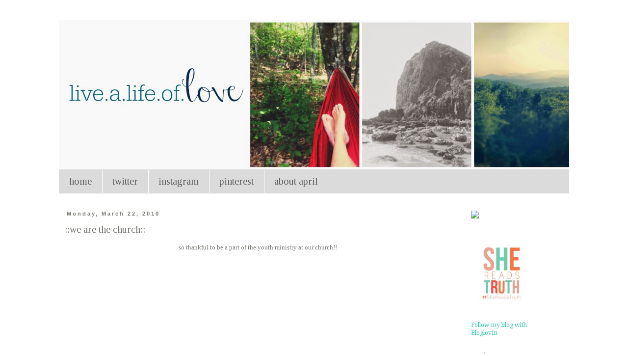

--- FILE ---
content_type: text/html; charset=UTF-8
request_url: https://aprilmwalker.blogspot.com/2010/03/so-thankful-to-be-part-of-youth.html
body_size: 11732
content:
<!DOCTYPE html>
<html class='v2' dir='ltr' lang='en'>
<head>
<link href='https://www.blogger.com/static/v1/widgets/335934321-css_bundle_v2.css' rel='stylesheet' type='text/css'/>
<meta content='width=1100' name='viewport'/>
<meta content='text/html; charset=UTF-8' http-equiv='Content-Type'/>
<meta content='blogger' name='generator'/>
<link href='https://aprilmwalker.blogspot.com/favicon.ico' rel='icon' type='image/x-icon'/>
<link href='http://aprilmwalker.blogspot.com/2010/03/so-thankful-to-be-part-of-youth.html' rel='canonical'/>
<link rel="alternate" type="application/atom+xml" title="live.a.life.of.love - Atom" href="https://aprilmwalker.blogspot.com/feeds/posts/default" />
<link rel="alternate" type="application/rss+xml" title="live.a.life.of.love - RSS" href="https://aprilmwalker.blogspot.com/feeds/posts/default?alt=rss" />
<link rel="service.post" type="application/atom+xml" title="live.a.life.of.love - Atom" href="https://www.blogger.com/feeds/1002314671184935321/posts/default" />

<link rel="alternate" type="application/atom+xml" title="live.a.life.of.love - Atom" href="https://aprilmwalker.blogspot.com/feeds/625585503209390663/comments/default" />
<!--Can't find substitution for tag [blog.ieCssRetrofitLinks]-->
<meta content='http://aprilmwalker.blogspot.com/2010/03/so-thankful-to-be-part-of-youth.html' property='og:url'/>
<meta content='::we are the church::' property='og:title'/>
<meta content='so thankful to be a part of the youth ministry at our church!!  We Are The Church Bump  from Dan Anderson  on Vimeo .' property='og:description'/>
<title>live.a.life.of.love: ::we are the church::</title>
<style type='text/css'>@font-face{font-family:'Droid Serif';font-style:normal;font-weight:400;font-display:swap;src:url(//fonts.gstatic.com/s/droidserif/v20/tDbI2oqRg1oM3QBjjcaDkOr9rAXWGQyH.woff2)format('woff2');unicode-range:U+0000-00FF,U+0131,U+0152-0153,U+02BB-02BC,U+02C6,U+02DA,U+02DC,U+0304,U+0308,U+0329,U+2000-206F,U+20AC,U+2122,U+2191,U+2193,U+2212,U+2215,U+FEFF,U+FFFD;}@font-face{font-family:'Tinos';font-style:normal;font-weight:400;font-display:swap;src:url(//fonts.gstatic.com/s/tinos/v25/buE4poGnedXvwjX2fmRD8iI_wNU.woff2)format('woff2');unicode-range:U+0460-052F,U+1C80-1C8A,U+20B4,U+2DE0-2DFF,U+A640-A69F,U+FE2E-FE2F;}@font-face{font-family:'Tinos';font-style:normal;font-weight:400;font-display:swap;src:url(//fonts.gstatic.com/s/tinos/v25/buE4poGnedXvwjX_fmRD8iI_wNU.woff2)format('woff2');unicode-range:U+0301,U+0400-045F,U+0490-0491,U+04B0-04B1,U+2116;}@font-face{font-family:'Tinos';font-style:normal;font-weight:400;font-display:swap;src:url(//fonts.gstatic.com/s/tinos/v25/buE4poGnedXvwjX3fmRD8iI_wNU.woff2)format('woff2');unicode-range:U+1F00-1FFF;}@font-face{font-family:'Tinos';font-style:normal;font-weight:400;font-display:swap;src:url(//fonts.gstatic.com/s/tinos/v25/buE4poGnedXvwjX4fmRD8iI_wNU.woff2)format('woff2');unicode-range:U+0370-0377,U+037A-037F,U+0384-038A,U+038C,U+038E-03A1,U+03A3-03FF;}@font-face{font-family:'Tinos';font-style:normal;font-weight:400;font-display:swap;src:url(//fonts.gstatic.com/s/tinos/v25/buE4poGnedXvwjX5fmRD8iI_wNU.woff2)format('woff2');unicode-range:U+0307-0308,U+0590-05FF,U+200C-2010,U+20AA,U+25CC,U+FB1D-FB4F;}@font-face{font-family:'Tinos';font-style:normal;font-weight:400;font-display:swap;src:url(//fonts.gstatic.com/s/tinos/v25/buE4poGnedXvwjX0fmRD8iI_wNU.woff2)format('woff2');unicode-range:U+0102-0103,U+0110-0111,U+0128-0129,U+0168-0169,U+01A0-01A1,U+01AF-01B0,U+0300-0301,U+0303-0304,U+0308-0309,U+0323,U+0329,U+1EA0-1EF9,U+20AB;}@font-face{font-family:'Tinos';font-style:normal;font-weight:400;font-display:swap;src:url(//fonts.gstatic.com/s/tinos/v25/buE4poGnedXvwjX1fmRD8iI_wNU.woff2)format('woff2');unicode-range:U+0100-02BA,U+02BD-02C5,U+02C7-02CC,U+02CE-02D7,U+02DD-02FF,U+0304,U+0308,U+0329,U+1D00-1DBF,U+1E00-1E9F,U+1EF2-1EFF,U+2020,U+20A0-20AB,U+20AD-20C0,U+2113,U+2C60-2C7F,U+A720-A7FF;}@font-face{font-family:'Tinos';font-style:normal;font-weight:400;font-display:swap;src:url(//fonts.gstatic.com/s/tinos/v25/buE4poGnedXvwjX7fmRD8iI_.woff2)format('woff2');unicode-range:U+0000-00FF,U+0131,U+0152-0153,U+02BB-02BC,U+02C6,U+02DA,U+02DC,U+0304,U+0308,U+0329,U+2000-206F,U+20AC,U+2122,U+2191,U+2193,U+2212,U+2215,U+FEFF,U+FFFD;}</style>
<style id='page-skin-1' type='text/css'><!--
/*
-----------------------------------------------
Blogger Template Style
Name:     Simple
Designer: Blogger
URL:      www.blogger.com
----------------------------------------------- */
/* Content
----------------------------------------------- */
body {
font: normal normal 12px Droid Serif;
color: #787771;
background: #ffffff none no-repeat scroll center center;
padding: 0 0 0 0;
}
html body .region-inner {
min-width: 0;
max-width: 100%;
width: auto;
}
h2 {
font-size: 22px;
}
a:link {
text-decoration:none;
color: #2dc9a9;
}
a:visited {
text-decoration:none;
color: #848484;
}
a:hover {
text-decoration:underline;
color: #ff2d57;
}
.body-fauxcolumn-outer .fauxcolumn-inner {
background: transparent none repeat scroll top left;
_background-image: none;
}
.body-fauxcolumn-outer .cap-top {
position: absolute;
z-index: 1;
height: 400px;
width: 100%;
}
.body-fauxcolumn-outer .cap-top .cap-left {
width: 100%;
background: transparent none repeat-x scroll top left;
_background-image: none;
}
.content-outer {
-moz-box-shadow: 0 0 0 rgba(0, 0, 0, .15);
-webkit-box-shadow: 0 0 0 rgba(0, 0, 0, .15);
-goog-ms-box-shadow: 0 0 0 #333333;
box-shadow: 0 0 0 rgba(0, 0, 0, .15);
margin-bottom: 1px;
}
.content-inner {
padding: 10px 40px;
}
.content-inner {
background-color: #ffffff;
}
/* Header
----------------------------------------------- */
.header-outer {
background: #ffffff none repeat-x scroll 0 -400px;
_background-image: none;
}
.Header h1 {
font: normal normal 40px Droid Serif;
color: #219db4;
text-shadow: 0 0 0 rgba(0, 0, 0, .2);
}
.Header h1 a {
color: #219db4;
}
.Header .description {
font-size: 18px;
color: #000000;
}
.header-inner .Header .titlewrapper {
padding: 22px 0;
}
.header-inner .Header .descriptionwrapper {
padding: 0 0;
}
/* Tabs
----------------------------------------------- */
.tabs-inner .section:first-child {
border-top: 0 solid #dbdbdb;
}
.tabs-inner .section:first-child ul {
margin-top: -1px;
border-top: 1px solid #dbdbdb;
border-left: 1px solid #dbdbdb;
border-right: 1px solid #dbdbdb;
}
.tabs-inner .widget ul {
background: #dbdbdb none repeat-x scroll 0 -800px;
_background-image: none;
border-bottom: 1px solid #dbdbdb;
margin-top: 0;
margin-left: -30px;
margin-right: -30px;
}
.tabs-inner .widget li a {
display: inline-block;
padding: .6em 1em;
font: normal normal 20px Tinos;
color: #5f5f5f;
border-left: 1px solid #ffffff;
border-right: 1px solid #dbdbdb;
}
.tabs-inner .widget li:first-child a {
border-left: none;
}
.tabs-inner .widget li.selected a, .tabs-inner .widget li a:hover {
color: #5f5f5f;
background-color: #ececec;
text-decoration: none;
}
/* Columns
----------------------------------------------- */
.main-outer {
border-top: 0 solid transparent;
}
.fauxcolumn-left-outer .fauxcolumn-inner {
border-right: 1px solid transparent;
}
.fauxcolumn-right-outer .fauxcolumn-inner {
border-left: 1px solid transparent;
}
/* Headings
----------------------------------------------- */
div.widget > h2,
div.widget h2.title {
margin: 0 0 1em 0;
font: normal normal 12px Tinos;
color: #999999;
}
/* Widgets
----------------------------------------------- */
.widget .zippy {
color: #969696;
text-shadow: 2px 2px 1px rgba(0, 0, 0, .1);
}
.widget .popular-posts ul {
list-style: none;
}
/* Posts
----------------------------------------------- */
h2.date-header {
font: normal bold 11px Arial, Tahoma, Helvetica, FreeSans, sans-serif;
}
.date-header span {
background-color: transparent;
color: #787771;
padding: 0.4em;
letter-spacing: 3px;
margin: inherit;
}
.main-inner {
padding-top: 35px;
padding-bottom: 65px;
}
.main-inner .column-center-inner {
padding: 0 0;
}
.main-inner .column-center-inner .section {
margin: 0 1em;
}
.post {
margin: 0 0 45px 0;
}
h3.post-title, .comments h4 {
font: normal normal 20px Tinos;
margin: .75em 0 0;
}
.post-body {
font-size: 110%;
line-height: 1.4;
position: relative;
}
.post-body img, .post-body .tr-caption-container, .Profile img, .Image img,
.BlogList .item-thumbnail img {
padding: 2px;
background: #ffffff;
border: 1px solid #ffffff;
-moz-box-shadow: 1px 1px 5px rgba(0, 0, 0, .1);
-webkit-box-shadow: 1px 1px 5px rgba(0, 0, 0, .1);
box-shadow: 1px 1px 5px rgba(0, 0, 0, .1);
}
.post-body img, .post-body .tr-caption-container {
padding: 5px;
}
.post-body .tr-caption-container {
color: #313131;
}
.post-body .tr-caption-container img {
padding: 0;
background: transparent;
border: none;
-moz-box-shadow: 0 0 0 rgba(0, 0, 0, .1);
-webkit-box-shadow: 0 0 0 rgba(0, 0, 0, .1);
box-shadow: 0 0 0 rgba(0, 0, 0, .1);
}
.post-header {
margin: 0 0 1.5em;
line-height: 1.6;
font-size: 90%;
}
.post-footer {
margin: 20px -2px 0;
padding: 5px 10px;
color: #5f5f5f;
background-color: #ececec;
border-bottom: 1px solid #ececec;
line-height: 1.6;
font-size: 90%;
}
#comments .comment-author {
padding-top: 1.5em;
border-top: 1px solid transparent;
background-position: 0 1.5em;
}
#comments .comment-author:first-child {
padding-top: 0;
border-top: none;
}
.avatar-image-container {
margin: .2em 0 0;
}
#comments .avatar-image-container img {
border: 1px solid #ffffff;
}
/* Comments
----------------------------------------------- */
.comments .comments-content .icon.blog-author {
background-repeat: no-repeat;
background-image: url([data-uri]);
}
.comments .comments-content .loadmore a {
border-top: 1px solid #969696;
border-bottom: 1px solid #969696;
}
.comments .comment-thread.inline-thread {
background-color: #ececec;
}
.comments .continue {
border-top: 2px solid #969696;
}
/* Accents
---------------------------------------------- */
.section-columns td.columns-cell {
border-left: 1px solid transparent;
}
.blog-pager {
background: transparent url(//www.blogblog.com/1kt/simple/paging_dot.png) repeat-x scroll top center;
}
.blog-pager-older-link, .home-link,
.blog-pager-newer-link {
background-color: #ffffff;
padding: 5px;
}
.footer-outer {
border-top: 1px dashed #bbbbbb;
}
/* Mobile
----------------------------------------------- */
body.mobile  {
background-size: auto;
}
.mobile .body-fauxcolumn-outer {
background: transparent none repeat scroll top left;
}
.mobile .body-fauxcolumn-outer .cap-top {
background-size: 100% auto;
}
.mobile .content-outer {
-webkit-box-shadow: 0 0 3px rgba(0, 0, 0, .15);
box-shadow: 0 0 3px rgba(0, 0, 0, .15);
}
.mobile .tabs-inner .widget ul {
margin-left: 0;
margin-right: 0;
}
.mobile .post {
margin: 0;
}
.mobile .main-inner .column-center-inner .section {
margin: 0;
}
.mobile .date-header span {
padding: 0.1em 10px;
margin: 0 -10px;
}
.mobile h3.post-title {
margin: 0;
}
.mobile .blog-pager {
background: transparent none no-repeat scroll top center;
}
.mobile .footer-outer {
border-top: none;
}
.mobile .main-inner, .mobile .footer-inner {
background-color: #ffffff;
}
.mobile-index-contents {
color: #787771;
}
.mobile-link-button {
background-color: #2dc9a9;
}
.mobile-link-button a:link, .mobile-link-button a:visited {
color: #ffffff;
}
.mobile .tabs-inner .section:first-child {
border-top: none;
}
.mobile .tabs-inner .PageList .widget-content {
background-color: #ececec;
color: #5f5f5f;
border-top: 1px solid #dbdbdb;
border-bottom: 1px solid #dbdbdb;
}
.mobile .tabs-inner .PageList .widget-content .pagelist-arrow {
border-left: 1px solid #dbdbdb;
}
<!-- Please call pinit.js only once per page -->
<script type="text/javascript" async  data-pin-color="red" data-pin-height="28" data-pin-hover="true" src="//assets.pinterest.com/js/pinit.js"></script>
--></style>
<style id='template-skin-1' type='text/css'><!--
body {
min-width: 1120px;
}
.content-outer, .content-fauxcolumn-outer, .region-inner {
min-width: 1120px;
max-width: 1120px;
_width: 1120px;
}
.main-inner .columns {
padding-left: 0px;
padding-right: 230px;
}
.main-inner .fauxcolumn-center-outer {
left: 0px;
right: 230px;
/* IE6 does not respect left and right together */
_width: expression(this.parentNode.offsetWidth -
parseInt("0px") -
parseInt("230px") + 'px');
}
.main-inner .fauxcolumn-left-outer {
width: 0px;
}
.main-inner .fauxcolumn-right-outer {
width: 230px;
}
.main-inner .column-left-outer {
width: 0px;
right: 100%;
margin-left: -0px;
}
.main-inner .column-right-outer {
width: 230px;
margin-right: -230px;
}
#layout {
min-width: 0;
}
#layout .content-outer {
min-width: 0;
width: 800px;
}
#layout .region-inner {
min-width: 0;
width: auto;
}
body#layout div.add_widget {
padding: 8px;
}
body#layout div.add_widget a {
margin-left: 32px;
}
--></style>
<link href='https://www.blogger.com/dyn-css/authorization.css?targetBlogID=1002314671184935321&amp;zx=fb2cc2fe-fc7b-496b-9b90-12a985ca01c8' media='none' onload='if(media!=&#39;all&#39;)media=&#39;all&#39;' rel='stylesheet'/><noscript><link href='https://www.blogger.com/dyn-css/authorization.css?targetBlogID=1002314671184935321&amp;zx=fb2cc2fe-fc7b-496b-9b90-12a985ca01c8' rel='stylesheet'/></noscript>
<meta name='google-adsense-platform-account' content='ca-host-pub-1556223355139109'/>
<meta name='google-adsense-platform-domain' content='blogspot.com'/>

</head>
<body class='loading variant-simplysimple'>
<div class='navbar no-items section' id='navbar' name='Navbar'>
</div>
<div class='body-fauxcolumns'>
<div class='fauxcolumn-outer body-fauxcolumn-outer'>
<div class='cap-top'>
<div class='cap-left'></div>
<div class='cap-right'></div>
</div>
<div class='fauxborder-left'>
<div class='fauxborder-right'></div>
<div class='fauxcolumn-inner'>
</div>
</div>
<div class='cap-bottom'>
<div class='cap-left'></div>
<div class='cap-right'></div>
</div>
</div>
</div>
<div class='content'>
<div class='content-fauxcolumns'>
<div class='fauxcolumn-outer content-fauxcolumn-outer'>
<div class='cap-top'>
<div class='cap-left'></div>
<div class='cap-right'></div>
</div>
<div class='fauxborder-left'>
<div class='fauxborder-right'></div>
<div class='fauxcolumn-inner'>
</div>
</div>
<div class='cap-bottom'>
<div class='cap-left'></div>
<div class='cap-right'></div>
</div>
</div>
</div>
<div class='content-outer'>
<div class='content-cap-top cap-top'>
<div class='cap-left'></div>
<div class='cap-right'></div>
</div>
<div class='fauxborder-left content-fauxborder-left'>
<div class='fauxborder-right content-fauxborder-right'></div>
<div class='content-inner'>
<header>
<div class='header-outer'>
<div class='header-cap-top cap-top'>
<div class='cap-left'></div>
<div class='cap-right'></div>
</div>
<div class='fauxborder-left header-fauxborder-left'>
<div class='fauxborder-right header-fauxborder-right'></div>
<div class='region-inner header-inner'>
<div class='header section' id='header' name='Header'><div class='widget Header' data-version='1' id='Header1'>
<div id='header-inner'>
<a href='https://aprilmwalker.blogspot.com/' style='display: block'>
<img alt='live.a.life.of.love' height='306px; ' id='Header1_headerimg' src='https://blogger.googleusercontent.com/img/b/R29vZ2xl/AVvXsEhkOVnU0ZEW6zEa-NOwR-mwkJ6HH-lMsXJRQN5Xcv_fsa8vKl3eMFsv9k5PmI0H9gurp44N70IMqQnXgkZ-MMgoS_l4SWENKRFB534sRRarNgykDRsf_tCOfno2EhdhaktnaZJd1X31tmE/s1600/live+a+life+of+love+BLOGGER.jpg' style='display: block' width='1050px; '/>
</a>
</div>
</div></div>
</div>
</div>
<div class='header-cap-bottom cap-bottom'>
<div class='cap-left'></div>
<div class='cap-right'></div>
</div>
</div>
</header>
<div class='tabs-outer'>
<div class='tabs-cap-top cap-top'>
<div class='cap-left'></div>
<div class='cap-right'></div>
</div>
<div class='fauxborder-left tabs-fauxborder-left'>
<div class='fauxborder-right tabs-fauxborder-right'></div>
<div class='region-inner tabs-inner'>
<div class='tabs section' id='crosscol' name='Cross-Column'><div class='widget PageList' data-version='1' id='PageList1'>
<h2>Pages</h2>
<div class='widget-content'>
<ul>
<li>
<a href='https://aprilmwalker.blogspot.com/'>home</a>
</li>
<li>
<a href='http://www.twitter.com/aprilmwalker'>twitter</a>
</li>
<li>
<a href='http://www.instagram.com/aprilmwalker'>instagram</a>
</li>
<li>
<a href='http://www.pinterest.com/aprilmwalker'>pinterest</a>
</li>
<li>
<a href='https://aprilmwalker.blogspot.com/p/about-me.html'>about april</a>
</li>
</ul>
<div class='clear'></div>
</div>
</div></div>
<div class='tabs no-items section' id='crosscol-overflow' name='Cross-Column 2'></div>
</div>
</div>
<div class='tabs-cap-bottom cap-bottom'>
<div class='cap-left'></div>
<div class='cap-right'></div>
</div>
</div>
<div class='main-outer'>
<div class='main-cap-top cap-top'>
<div class='cap-left'></div>
<div class='cap-right'></div>
</div>
<div class='fauxborder-left main-fauxborder-left'>
<div class='fauxborder-right main-fauxborder-right'></div>
<div class='region-inner main-inner'>
<div class='columns fauxcolumns'>
<div class='fauxcolumn-outer fauxcolumn-center-outer'>
<div class='cap-top'>
<div class='cap-left'></div>
<div class='cap-right'></div>
</div>
<div class='fauxborder-left'>
<div class='fauxborder-right'></div>
<div class='fauxcolumn-inner'>
</div>
</div>
<div class='cap-bottom'>
<div class='cap-left'></div>
<div class='cap-right'></div>
</div>
</div>
<div class='fauxcolumn-outer fauxcolumn-left-outer'>
<div class='cap-top'>
<div class='cap-left'></div>
<div class='cap-right'></div>
</div>
<div class='fauxborder-left'>
<div class='fauxborder-right'></div>
<div class='fauxcolumn-inner'>
</div>
</div>
<div class='cap-bottom'>
<div class='cap-left'></div>
<div class='cap-right'></div>
</div>
</div>
<div class='fauxcolumn-outer fauxcolumn-right-outer'>
<div class='cap-top'>
<div class='cap-left'></div>
<div class='cap-right'></div>
</div>
<div class='fauxborder-left'>
<div class='fauxborder-right'></div>
<div class='fauxcolumn-inner'>
</div>
</div>
<div class='cap-bottom'>
<div class='cap-left'></div>
<div class='cap-right'></div>
</div>
</div>
<!-- corrects IE6 width calculation -->
<div class='columns-inner'>
<div class='column-center-outer'>
<div class='column-center-inner'>
<div class='main section' id='main' name='Main'><div class='widget Blog' data-version='1' id='Blog1'>
<div class='blog-posts hfeed'>

          <div class="date-outer">
        
<h2 class='date-header'><span>Monday, March 22, 2010</span></h2>

          <div class="date-posts">
        
<div class='post-outer'>
<div class='post hentry uncustomized-post-template' itemprop='blogPost' itemscope='itemscope' itemtype='http://schema.org/BlogPosting'>
<meta content='1002314671184935321' itemprop='blogId'/>
<meta content='625585503209390663' itemprop='postId'/>
<a name='625585503209390663'></a>
<h3 class='post-title entry-title' itemprop='name'>
::we are the church::
</h3>
<div class='post-header'>
<div class='post-header-line-1'></div>
</div>
<div class='post-body entry-content' id='post-body-625585503209390663' itemprop='description articleBody'>
<div style="text-align: center;"><span style="font-family: Georgia, &quot;Times New Roman&quot;, serif;">so thankful to be a part of the youth ministry at our church!!</span></div><div style="text-align: center;"><object height="338" width="600"><param name="allowfullscreen" value="true" /><param name="allowscriptaccess" value="always" /><param name="movie" value="//vimeo.com/moogaloop.swf?clip_id=10351951&amp;server=vimeo.com&amp;show_title=1&amp;show_byline=1&amp;show_portrait=0&amp;color=00adef&amp;fullscreen=1"><embed src="//vimeo.com/moogaloop.swf?clip_id=10351951&amp;server=vimeo.com&amp;show_title=1&amp;show_byline=1&amp;show_portrait=0&amp;color=00adef&amp;fullscreen=1" type="application/x-shockwave-flash" allowfullscreen="true" allowscriptaccess="always" width="600" height="338"></embed></object><br />
<a href="http://vimeo.com/10351951">We Are The Church Bump</a> from <a href="http://vimeo.com/user2335516">Dan Anderson</a> on <a href="http://vimeo.com/">Vimeo</a>.</div>
<div style='clear: both;'></div>
</div>
<div class='post-footer'>
<div class='post-footer-line post-footer-line-1'>
<span class='post-author vcard'>
Posted by
<span class='fn' itemprop='author' itemscope='itemscope' itemtype='http://schema.org/Person'>
<span itemprop='name'>{live.a.life.of.love}</span>
</span>
</span>
<span class='post-timestamp'>
at
<meta content='http://aprilmwalker.blogspot.com/2010/03/so-thankful-to-be-part-of-youth.html' itemprop='url'/>
<a class='timestamp-link' href='https://aprilmwalker.blogspot.com/2010/03/so-thankful-to-be-part-of-youth.html' rel='bookmark' title='permanent link'><abbr class='published' itemprop='datePublished' title='2010-03-22T17:27:00-04:00'>5:27&#8239;PM</abbr></a>
</span>
<span class='post-comment-link'>
</span>
<span class='post-icons'>
<span class='item-action'>
<a href='https://www.blogger.com/email-post/1002314671184935321/625585503209390663' title='Email Post'>
<img alt='' class='icon-action' height='13' src='https://resources.blogblog.com/img/icon18_email.gif' width='18'/>
</a>
</span>
<span class='item-control blog-admin pid-812602834'>
<a href='https://www.blogger.com/post-edit.g?blogID=1002314671184935321&postID=625585503209390663&from=pencil' title='Edit Post'>
<img alt='' class='icon-action' height='18' src='https://resources.blogblog.com/img/icon18_edit_allbkg.gif' width='18'/>
</a>
</span>
</span>
<div class='post-share-buttons goog-inline-block'>
<a class='goog-inline-block share-button sb-email' href='https://www.blogger.com/share-post.g?blogID=1002314671184935321&postID=625585503209390663&target=email' target='_blank' title='Email This'><span class='share-button-link-text'>Email This</span></a><a class='goog-inline-block share-button sb-blog' href='https://www.blogger.com/share-post.g?blogID=1002314671184935321&postID=625585503209390663&target=blog' onclick='window.open(this.href, "_blank", "height=270,width=475"); return false;' target='_blank' title='BlogThis!'><span class='share-button-link-text'>BlogThis!</span></a><a class='goog-inline-block share-button sb-twitter' href='https://www.blogger.com/share-post.g?blogID=1002314671184935321&postID=625585503209390663&target=twitter' target='_blank' title='Share to X'><span class='share-button-link-text'>Share to X</span></a><a class='goog-inline-block share-button sb-facebook' href='https://www.blogger.com/share-post.g?blogID=1002314671184935321&postID=625585503209390663&target=facebook' onclick='window.open(this.href, "_blank", "height=430,width=640"); return false;' target='_blank' title='Share to Facebook'><span class='share-button-link-text'>Share to Facebook</span></a><a class='goog-inline-block share-button sb-pinterest' href='https://www.blogger.com/share-post.g?blogID=1002314671184935321&postID=625585503209390663&target=pinterest' target='_blank' title='Share to Pinterest'><span class='share-button-link-text'>Share to Pinterest</span></a>
</div>
</div>
<div class='post-footer-line post-footer-line-2'>
<span class='post-labels'>
Labels:
<a href='https://aprilmwalker.blogspot.com/search/label/faith' rel='tag'>faith</a>
</span>
</div>
<div class='post-footer-line post-footer-line-3'>
<span class='post-location'>
</span>
</div>
</div>
</div>
<div class='comments' id='comments'>
<a name='comments'></a>
<h4>No comments:</h4>
<div id='Blog1_comments-block-wrapper'>
<dl class='avatar-comment-indent' id='comments-block'>
</dl>
</div>
<p class='comment-footer'>
<a href='https://www.blogger.com/comment/fullpage/post/1002314671184935321/625585503209390663' onclick=''>Post a Comment</a>
</p>
</div>
</div>

        </div></div>
      
</div>
<div class='blog-pager' id='blog-pager'>
<span id='blog-pager-newer-link'>
<a class='blog-pager-newer-link' href='https://aprilmwalker.blogspot.com/2010/03/emily-lynch-natural-beauty.html' id='Blog1_blog-pager-newer-link' title='Newer Post'>Newer Post</a>
</span>
<span id='blog-pager-older-link'>
<a class='blog-pager-older-link' href='https://aprilmwalker.blogspot.com/2010/03/blog-post_19.html' id='Blog1_blog-pager-older-link' title='Older Post'>Older Post</a>
</span>
<a class='home-link' href='https://aprilmwalker.blogspot.com/'>Home</a>
</div>
<div class='clear'></div>
<div class='post-feeds'>
<div class='feed-links'>
Subscribe to:
<a class='feed-link' href='https://aprilmwalker.blogspot.com/feeds/625585503209390663/comments/default' target='_blank' type='application/atom+xml'>Post Comments (Atom)</a>
</div>
</div>
</div></div>
</div>
</div>
<div class='column-left-outer'>
<div class='column-left-inner'>
<aside>
</aside>
</div>
</div>
<div class='column-right-outer'>
<div class='column-right-inner'>
<aside>
<div class='sidebar section' id='sidebar-right-1'><div class='widget HTML' data-version='1' id='HTML1'>
<div class='widget-content'>
<a href="http://www.brenebrown.com/" target="_blank"><img src="https://lh3.googleusercontent.com/blogger_img_proxy/AEn0k_vE2QIlvhK87v0C1_hzY-oVB0EF-9rYrpTyXTQhxGvGnNxE8rmseZ-WH2JV86TB7gJatPYr6K6aCryz-eK8C0lcY_DT46xDQCFVrK-S3TNCzF6kch8oWA=s0-d"></a>
</div>
<div class='clear'></div>
</div><div class='widget HTML' data-version='1' id='HTML9'>
<div class='widget-content'>
<a href="http://shereadstruth.com/" target="_blank"><br />
<img src="https://lh3.googleusercontent.com/blogger_img_proxy/AEn0k_sDDX3pW4gGTHTDT0-eTuSafGCJ1PAY9Kq2N8aQA2f9h190hPnAfCAFaLeRnONyjzNpuXdaLseILMuD8jUT7EdOEaxJL_tzkqtrcBtWCAICBbdQqhVqWP7UiGQhCLGF7CCbqGatzyKiJYvZzVISyWD2h1643ye0TcoGF1i-ixA=s0-d" alt="SheReadsTruth"><br />
</a>
</div>
<div class='clear'></div>
</div><div class='widget HTML' data-version='1' id='HTML2'>
<div class='widget-content'>
<a href="http://www.bloglovin.com/blog/2393370/?claim=czc2c8hmsky">Follow my blog with Bloglovin</a>
</div>
<div class='clear'></div>
</div><div class='widget BlogSearch' data-version='1' id='BlogSearch1'>
<h2 class='title'>search</h2>
<div class='widget-content'>
<div id='BlogSearch1_form'>
<form action='https://aprilmwalker.blogspot.com/search' class='gsc-search-box' target='_top'>
<table cellpadding='0' cellspacing='0' class='gsc-search-box'>
<tbody>
<tr>
<td class='gsc-input'>
<input autocomplete='off' class='gsc-input' name='q' size='10' title='search' type='text' value=''/>
</td>
<td class='gsc-search-button'>
<input class='gsc-search-button' title='search' type='submit' value='Search'/>
</td>
</tr>
</tbody>
</table>
</form>
</div>
</div>
<div class='clear'></div>
</div><div class='widget Image' data-version='1' id='Image1'>
<h2>lucy.</h2>
<div class='widget-content'>
<img alt='lucy.' height='220' id='Image1_img' src='https://blogger.googleusercontent.com/img/b/R29vZ2xl/AVvXsEgxRymh5bkmYAqhb6r31Nb2edrj1PEfTx2XCuhl9pSXV9iKQG-MOT11RjqDhI28tLNshD54kSeP1eCy_AXEEBPKUt5ObCwSF18lmN5EW4BZCZVHay6hgfU5oKmG5qWlOl5x-L8MoIQ53uo/s220/IMG_0172_2.JPG' width='165'/>
<br/>
</div>
<div class='clear'></div>
</div><div class='widget BlogArchive' data-version='1' id='BlogArchive1'>
<div class='widget-content'>
<div id='ArchiveList'>
<div id='BlogArchive1_ArchiveList'>
<select id='BlogArchive1_ArchiveMenu'>
<option value=''>
</option>
<option value='https://aprilmwalker.blogspot.com/2014/07/'>July (1)</option>
<option value='https://aprilmwalker.blogspot.com/2014/05/'>May (3)</option>
<option value='https://aprilmwalker.blogspot.com/2014/04/'>April (2)</option>
<option value='https://aprilmwalker.blogspot.com/2014/03/'>March (2)</option>
<option value='https://aprilmwalker.blogspot.com/2014/02/'>February (1)</option>
<option value='https://aprilmwalker.blogspot.com/2014/01/'>January (1)</option>
<option value='https://aprilmwalker.blogspot.com/2013/09/'>September (1)</option>
<option value='https://aprilmwalker.blogspot.com/2013/03/'>March (1)</option>
<option value='https://aprilmwalker.blogspot.com/2013/01/'>January (1)</option>
<option value='https://aprilmwalker.blogspot.com/2012/12/'>December (2)</option>
<option value='https://aprilmwalker.blogspot.com/2012/11/'>November (4)</option>
<option value='https://aprilmwalker.blogspot.com/2012/10/'>October (1)</option>
<option value='https://aprilmwalker.blogspot.com/2012/09/'>September (1)</option>
<option value='https://aprilmwalker.blogspot.com/2012/08/'>August (3)</option>
<option value='https://aprilmwalker.blogspot.com/2012/07/'>July (1)</option>
<option value='https://aprilmwalker.blogspot.com/2012/06/'>June (4)</option>
<option value='https://aprilmwalker.blogspot.com/2012/05/'>May (5)</option>
<option value='https://aprilmwalker.blogspot.com/2012/04/'>April (6)</option>
<option value='https://aprilmwalker.blogspot.com/2012/03/'>March (5)</option>
<option value='https://aprilmwalker.blogspot.com/2012/02/'>February (5)</option>
<option value='https://aprilmwalker.blogspot.com/2012/01/'>January (5)</option>
<option value='https://aprilmwalker.blogspot.com/2011/12/'>December (7)</option>
<option value='https://aprilmwalker.blogspot.com/2011/11/'>November (5)</option>
<option value='https://aprilmwalker.blogspot.com/2011/09/'>September (2)</option>
<option value='https://aprilmwalker.blogspot.com/2011/08/'>August (8)</option>
<option value='https://aprilmwalker.blogspot.com/2011/07/'>July (6)</option>
<option value='https://aprilmwalker.blogspot.com/2011/06/'>June (8)</option>
<option value='https://aprilmwalker.blogspot.com/2011/05/'>May (8)</option>
<option value='https://aprilmwalker.blogspot.com/2011/04/'>April (7)</option>
<option value='https://aprilmwalker.blogspot.com/2011/03/'>March (9)</option>
<option value='https://aprilmwalker.blogspot.com/2011/02/'>February (5)</option>
<option value='https://aprilmwalker.blogspot.com/2011/01/'>January (5)</option>
<option value='https://aprilmwalker.blogspot.com/2010/12/'>December (11)</option>
<option value='https://aprilmwalker.blogspot.com/2010/11/'>November (8)</option>
<option value='https://aprilmwalker.blogspot.com/2010/10/'>October (9)</option>
<option value='https://aprilmwalker.blogspot.com/2010/09/'>September (9)</option>
<option value='https://aprilmwalker.blogspot.com/2010/08/'>August (9)</option>
<option value='https://aprilmwalker.blogspot.com/2010/07/'>July (11)</option>
<option value='https://aprilmwalker.blogspot.com/2010/06/'>June (15)</option>
<option value='https://aprilmwalker.blogspot.com/2010/05/'>May (10)</option>
<option value='https://aprilmwalker.blogspot.com/2010/04/'>April (13)</option>
<option value='https://aprilmwalker.blogspot.com/2010/03/'>March (18)</option>
<option value='https://aprilmwalker.blogspot.com/2010/02/'>February (17)</option>
<option value='https://aprilmwalker.blogspot.com/2010/01/'>January (20)</option>
<option value='https://aprilmwalker.blogspot.com/2009/12/'>December (21)</option>
<option value='https://aprilmwalker.blogspot.com/2009/11/'>November (19)</option>
<option value='https://aprilmwalker.blogspot.com/2009/10/'>October (27)</option>
<option value='https://aprilmwalker.blogspot.com/2009/09/'>September (24)</option>
<option value='https://aprilmwalker.blogspot.com/2009/08/'>August (26)</option>
<option value='https://aprilmwalker.blogspot.com/2009/07/'>July (24)</option>
<option value='https://aprilmwalker.blogspot.com/2009/06/'>June (27)</option>
<option value='https://aprilmwalker.blogspot.com/2009/05/'>May (21)</option>
<option value='https://aprilmwalker.blogspot.com/2009/04/'>April (28)</option>
<option value='https://aprilmwalker.blogspot.com/2009/03/'>March (25)</option>
<option value='https://aprilmwalker.blogspot.com/2009/02/'>February (19)</option>
<option value='https://aprilmwalker.blogspot.com/2009/01/'>January (25)</option>
<option value='https://aprilmwalker.blogspot.com/2008/12/'>December (24)</option>
<option value='https://aprilmwalker.blogspot.com/2008/11/'>November (32)</option>
<option value='https://aprilmwalker.blogspot.com/2008/10/'>October (32)</option>
<option value='https://aprilmwalker.blogspot.com/2008/09/'>September (34)</option>
<option value='https://aprilmwalker.blogspot.com/2008/08/'>August (18)</option>
<option value='https://aprilmwalker.blogspot.com/2008/07/'>July (28)</option>
<option value='https://aprilmwalker.blogspot.com/2008/06/'>June (22)</option>
<option value='https://aprilmwalker.blogspot.com/2008/05/'>May (21)</option>
<option value='https://aprilmwalker.blogspot.com/2008/04/'>April (23)</option>
<option value='https://aprilmwalker.blogspot.com/2008/03/'>March (18)</option>
<option value='https://aprilmwalker.blogspot.com/2008/02/'>February (27)</option>
<option value='https://aprilmwalker.blogspot.com/2008/01/'>January (22)</option>
<option value='https://aprilmwalker.blogspot.com/2007/12/'>December (15)</option>
</select>
</div>
</div>
<div class='clear'></div>
</div>
</div><div class='widget Label' data-version='1' id='Label1'>
<div class='widget-content cloud-label-widget-content'>
<span class='label-size label-size-5'>
<a dir='ltr' href='https://aprilmwalker.blogspot.com/search/label/faith'>faith</a>
<span class='label-count' dir='ltr'>(173)</span>
</span>
<span class='label-size label-size-5'>
<a dir='ltr' href='https://aprilmwalker.blogspot.com/search/label/my%20life'>my life</a>
<span class='label-count' dir='ltr'>(155)</span>
</span>
<span class='label-size label-size-5'>
<a dir='ltr' href='https://aprilmwalker.blogspot.com/search/label/favorite%20things'>favorite things</a>
<span class='label-count' dir='ltr'>(141)</span>
</span>
<span class='label-size label-size-5'>
<a dir='ltr' href='https://aprilmwalker.blogspot.com/search/label/pictures'>pictures</a>
<span class='label-count' dir='ltr'>(140)</span>
</span>
<span class='label-size label-size-5'>
<a dir='ltr' href='https://aprilmwalker.blogspot.com/search/label/good%20music'>good music</a>
<span class='label-count' dir='ltr'>(132)</span>
</span>
<span class='label-size label-size-5'>
<a dir='ltr' href='https://aprilmwalker.blogspot.com/search/label/family'>family</a>
<span class='label-count' dir='ltr'>(126)</span>
</span>
<span class='label-size label-size-5'>
<a dir='ltr' href='https://aprilmwalker.blogspot.com/search/label/just%20for%20fun'>just for fun</a>
<span class='label-count' dir='ltr'>(91)</span>
</span>
<span class='label-size label-size-4'>
<a dir='ltr' href='https://aprilmwalker.blogspot.com/search/label/friends'>friends</a>
<span class='label-count' dir='ltr'>(86)</span>
</span>
<span class='label-size label-size-4'>
<a dir='ltr' href='https://aprilmwalker.blogspot.com/search/label/etc'>etc</a>
<span class='label-count' dir='ltr'>(71)</span>
</span>
<span class='label-size label-size-4'>
<a dir='ltr' href='https://aprilmwalker.blogspot.com/search/label/travel'>travel</a>
<span class='label-count' dir='ltr'>(65)</span>
</span>
<span class='label-size label-size-4'>
<a dir='ltr' href='https://aprilmwalker.blogspot.com/search/label/quotes'>quotes</a>
<span class='label-count' dir='ltr'>(61)</span>
</span>
<span class='label-size label-size-4'>
<a dir='ltr' href='https://aprilmwalker.blogspot.com/search/label/events'>events</a>
<span class='label-count' dir='ltr'>(57)</span>
</span>
<span class='label-size label-size-4'>
<a dir='ltr' href='https://aprilmwalker.blogspot.com/search/label/life%20advice'>life advice</a>
<span class='label-count' dir='ltr'>(55)</span>
</span>
<span class='label-size label-size-4'>
<a dir='ltr' href='https://aprilmwalker.blogspot.com/search/label/beech%20mountian'>beech mountian</a>
<span class='label-count' dir='ltr'>(45)</span>
</span>
<span class='label-size label-size-4'>
<a dir='ltr' href='https://aprilmwalker.blogspot.com/search/label/my%20creations'>my creations</a>
<span class='label-count' dir='ltr'>(44)</span>
</span>
<span class='label-size label-size-4'>
<a dir='ltr' href='https://aprilmwalker.blogspot.com/search/label/photography%20journey'>photography journey</a>
<span class='label-count' dir='ltr'>(43)</span>
</span>
<span class='label-size label-size-4'>
<a dir='ltr' href='https://aprilmwalker.blogspot.com/search/label/amazing%20products'>amazing products</a>
<span class='label-count' dir='ltr'>(37)</span>
</span>
<span class='label-size label-size-4'>
<a dir='ltr' href='https://aprilmwalker.blogspot.com/search/label/lucy'>lucy</a>
<span class='label-count' dir='ltr'>(32)</span>
</span>
<span class='label-size label-size-4'>
<a dir='ltr' href='https://aprilmwalker.blogspot.com/search/label/holidays'>holidays</a>
<span class='label-count' dir='ltr'>(27)</span>
</span>
<span class='label-size label-size-4'>
<a dir='ltr' href='https://aprilmwalker.blogspot.com/search/label/live%20a%20healthy%20life'>live a healthy life</a>
<span class='label-count' dir='ltr'>(27)</span>
</span>
<span class='label-size label-size-3'>
<a dir='ltr' href='https://aprilmwalker.blogspot.com/search/label/inspiration'>inspiration</a>
<span class='label-count' dir='ltr'>(19)</span>
</span>
<span class='label-size label-size-3'>
<a dir='ltr' href='https://aprilmwalker.blogspot.com/search/label/in%20the%20kitchen'>in the kitchen</a>
<span class='label-count' dir='ltr'>(18)</span>
</span>
<span class='label-size label-size-3'>
<a dir='ltr' href='https://aprilmwalker.blogspot.com/search/label/photography%20inspiration'>photography inspiration</a>
<span class='label-count' dir='ltr'>(18)</span>
</span>
<span class='label-size label-size-3'>
<a dir='ltr' href='https://aprilmwalker.blogspot.com/search/label/books'>books</a>
<span class='label-count' dir='ltr'>(17)</span>
</span>
<span class='label-size label-size-3'>
<a dir='ltr' href='https://aprilmwalker.blogspot.com/search/label/etsy'>etsy</a>
<span class='label-count' dir='ltr'>(16)</span>
</span>
<span class='label-size label-size-3'>
<a dir='ltr' href='https://aprilmwalker.blogspot.com/search/label/africa'>africa</a>
<span class='label-count' dir='ltr'>(12)</span>
</span>
<span class='label-size label-size-3'>
<a dir='ltr' href='https://aprilmwalker.blogspot.com/search/label/iphone'>iphone</a>
<span class='label-count' dir='ltr'>(12)</span>
</span>
<span class='label-size label-size-3'>
<a dir='ltr' href='https://aprilmwalker.blogspot.com/search/label/photo%20challenge'>photo challenge</a>
<span class='label-count' dir='ltr'>(12)</span>
</span>
<span class='label-size label-size-3'>
<a dir='ltr' href='https://aprilmwalker.blogspot.com/search/label/Photo%20366'>Photo 366</a>
<span class='label-count' dir='ltr'>(11)</span>
</span>
<span class='label-size label-size-3'>
<a dir='ltr' href='https://aprilmwalker.blogspot.com/search/label/almond%20leaf%20studios'>almond leaf studios</a>
<span class='label-count' dir='ltr'>(10)</span>
</span>
<span class='label-size label-size-3'>
<a dir='ltr' href='https://aprilmwalker.blogspot.com/search/label/instagram'>instagram</a>
<span class='label-count' dir='ltr'>(10)</span>
</span>
<span class='label-size label-size-3'>
<a dir='ltr' href='https://aprilmwalker.blogspot.com/search/label/giveaways'>giveaways</a>
<span class='label-count' dir='ltr'>(9)</span>
</span>
<span class='label-size label-size-3'>
<a dir='ltr' href='https://aprilmwalker.blogspot.com/search/label/haiti'>haiti</a>
<span class='label-count' dir='ltr'>(8)</span>
</span>
<span class='label-size label-size-3'>
<a dir='ltr' href='https://aprilmwalker.blogspot.com/search/label/photographers%20i%20admire'>photographers i admire</a>
<span class='label-count' dir='ltr'>(8)</span>
</span>
<span class='label-size label-size-3'>
<a dir='ltr' href='https://aprilmwalker.blogspot.com/search/label/pretty%20artwork'>pretty artwork</a>
<span class='label-count' dir='ltr'>(8)</span>
</span>
<span class='label-size label-size-3'>
<a dir='ltr' href='https://aprilmwalker.blogspot.com/search/label/videos'>videos</a>
<span class='label-count' dir='ltr'>(8)</span>
</span>
<span class='label-size label-size-3'>
<a dir='ltr' href='https://aprilmwalker.blogspot.com/search/label/weddings'>weddings</a>
<span class='label-count' dir='ltr'>(7)</span>
</span>
<span class='label-size label-size-2'>
<a dir='ltr' href='https://aprilmwalker.blogspot.com/search/label/bloggers'>bloggers</a>
<span class='label-count' dir='ltr'>(6)</span>
</span>
<span class='label-size label-size-2'>
<a dir='ltr' href='https://aprilmwalker.blogspot.com/search/label/picnik'>picnik</a>
<span class='label-count' dir='ltr'>(6)</span>
</span>
<span class='label-size label-size-2'>
<a dir='ltr' href='https://aprilmwalker.blogspot.com/search/label/wednesdays%20with%20luke'>wednesdays with luke</a>
<span class='label-count' dir='ltr'>(6)</span>
</span>
<span class='label-size label-size-2'>
<a dir='ltr' href='https://aprilmwalker.blogspot.com/search/label/charlotte'>charlotte</a>
<span class='label-count' dir='ltr'>(5)</span>
</span>
<span class='label-size label-size-2'>
<a dir='ltr' href='https://aprilmwalker.blogspot.com/search/label/children%27s%20photography'>children&#39;s photography</a>
<span class='label-count' dir='ltr'>(5)</span>
</span>
<span class='label-size label-size-2'>
<a dir='ltr' href='https://aprilmwalker.blogspot.com/search/label/love'>love</a>
<span class='label-count' dir='ltr'>(5)</span>
</span>
<span class='label-size label-size-2'>
<a dir='ltr' href='https://aprilmwalker.blogspot.com/search/label/lucy%20and%20oliver'>lucy and oliver</a>
<span class='label-count' dir='ltr'>(5)</span>
</span>
<span class='label-size label-size-2'>
<a dir='ltr' href='https://aprilmwalker.blogspot.com/search/label/mission%20of%20hope'>mission of hope</a>
<span class='label-count' dir='ltr'>(5)</span>
</span>
<span class='label-size label-size-2'>
<a dir='ltr' href='https://aprilmwalker.blogspot.com/search/label/movies'>movies</a>
<span class='label-count' dir='ltr'>(5)</span>
</span>
<span class='label-size label-size-2'>
<a dir='ltr' href='https://aprilmwalker.blogspot.com/search/label/pinterest'>pinterest</a>
<span class='label-count' dir='ltr'>(5)</span>
</span>
<span class='label-size label-size-2'>
<a dir='ltr' href='https://aprilmwalker.blogspot.com/search/label/Project%20320'>Project 320</a>
<span class='label-count' dir='ltr'>(4)</span>
</span>
<span class='label-size label-size-2'>
<a dir='ltr' href='https://aprilmwalker.blogspot.com/search/label/couples'>couples</a>
<span class='label-count' dir='ltr'>(4)</span>
</span>
<span class='label-size label-size-2'>
<a dir='ltr' href='https://aprilmwalker.blogspot.com/search/label/engagement%20pictures'>engagement pictures</a>
<span class='label-count' dir='ltr'>(4)</span>
</span>
<span class='label-size label-size-2'>
<a dir='ltr' href='https://aprilmwalker.blogspot.com/search/label/katy'>katy</a>
<span class='label-count' dir='ltr'>(4)</span>
</span>
<span class='label-size label-size-2'>
<a dir='ltr' href='https://aprilmwalker.blogspot.com/search/label/operation%20weight%20loss'>operation weight loss</a>
<span class='label-count' dir='ltr'>(4)</span>
</span>
<span class='label-size label-size-2'>
<a dir='ltr' href='https://aprilmwalker.blogspot.com/search/label/DIY'>DIY</a>
<span class='label-count' dir='ltr'>(3)</span>
</span>
<span class='label-size label-size-2'>
<a dir='ltr' href='https://aprilmwalker.blogspot.com/search/label/Storyrealing'>Storyrealing</a>
<span class='label-count' dir='ltr'>(3)</span>
</span>
<span class='label-size label-size-2'>
<a dir='ltr' href='https://aprilmwalker.blogspot.com/search/label/fall'>fall</a>
<span class='label-count' dir='ltr'>(3)</span>
</span>
<span class='label-size label-size-2'>
<a dir='ltr' href='https://aprilmwalker.blogspot.com/search/label/oliver'>oliver</a>
<span class='label-count' dir='ltr'>(3)</span>
</span>
<span class='label-size label-size-2'>
<a dir='ltr' href='https://aprilmwalker.blogspot.com/search/label/Silent%20Images'>Silent Images</a>
<span class='label-count' dir='ltr'>(2)</span>
</span>
<span class='label-size label-size-2'>
<a dir='ltr' href='https://aprilmwalker.blogspot.com/search/label/YMCA'>YMCA</a>
<span class='label-count' dir='ltr'>(2)</span>
</span>
<span class='label-size label-size-2'>
<a dir='ltr' href='https://aprilmwalker.blogspot.com/search/label/coffee'>coffee</a>
<span class='label-count' dir='ltr'>(2)</span>
</span>
<span class='label-size label-size-2'>
<a dir='ltr' href='https://aprilmwalker.blogspot.com/search/label/love%20affair%20workshop%202010'>love affair workshop 2010</a>
<span class='label-count' dir='ltr'>(2)</span>
</span>
<span class='label-size label-size-2'>
<a dir='ltr' href='https://aprilmwalker.blogspot.com/search/label/maternity'>maternity</a>
<span class='label-count' dir='ltr'>(2)</span>
</span>
<span class='label-size label-size-2'>
<a dir='ltr' href='https://aprilmwalker.blogspot.com/search/label/mixed%20media'>mixed media</a>
<span class='label-count' dir='ltr'>(2)</span>
</span>
<span class='label-size label-size-2'>
<a dir='ltr' href='https://aprilmwalker.blogspot.com/search/label/nashville'>nashville</a>
<span class='label-count' dir='ltr'>(2)</span>
</span>
<span class='label-size label-size-2'>
<a dir='ltr' href='https://aprilmwalker.blogspot.com/search/label/painting'>painting</a>
<span class='label-count' dir='ltr'>(2)</span>
</span>
<span class='label-size label-size-2'>
<a dir='ltr' href='https://aprilmwalker.blogspot.com/search/label/watercolor'>watercolor</a>
<span class='label-count' dir='ltr'>(2)</span>
</span>
<span class='label-size label-size-2'>
<a dir='ltr' href='https://aprilmwalker.blogspot.com/search/label/winter'>winter</a>
<span class='label-count' dir='ltr'>(2)</span>
</span>
<span class='label-size label-size-1'>
<a dir='ltr' href='https://aprilmwalker.blogspot.com/search/label/%23firstfridayfinds'>#firstfridayfinds</a>
<span class='label-count' dir='ltr'>(1)</span>
</span>
<span class='label-size label-size-1'>
<a dir='ltr' href='https://aprilmwalker.blogspot.com/search/label/amazing%20products%3B'>amazing products;</a>
<span class='label-count' dir='ltr'>(1)</span>
</span>
<span class='label-size label-size-1'>
<a dir='ltr' href='https://aprilmwalker.blogspot.com/search/label/amazing%20products%3B%20my%20pictures%20in%20print'>amazing products; my pictures in print</a>
<span class='label-count' dir='ltr'>(1)</span>
</span>
<span class='label-size label-size-1'>
<a dir='ltr' href='https://aprilmwalker.blogspot.com/search/label/before%20and%20after'>before and after</a>
<span class='label-count' dir='ltr'>(1)</span>
</span>
<span class='label-size label-size-1'>
<a dir='ltr' href='https://aprilmwalker.blogspot.com/search/label/blogness'>blogness</a>
<span class='label-count' dir='ltr'>(1)</span>
</span>
<span class='label-size label-size-1'>
<a dir='ltr' href='https://aprilmwalker.blogspot.com/search/label/broadway'>broadway</a>
<span class='label-count' dir='ltr'>(1)</span>
</span>
<span class='label-size label-size-1'>
<a dir='ltr' href='https://aprilmwalker.blogspot.com/search/label/dance'>dance</a>
<span class='label-count' dir='ltr'>(1)</span>
</span>
<span class='label-size label-size-1'>
<a dir='ltr' href='https://aprilmwalker.blogspot.com/search/label/friend'>friend</a>
<span class='label-count' dir='ltr'>(1)</span>
</span>
<span class='label-size label-size-1'>
<a dir='ltr' href='https://aprilmwalker.blogspot.com/search/label/hait'>hait</a>
<span class='label-count' dir='ltr'>(1)</span>
</span>
<span class='label-size label-size-1'>
<a dir='ltr' href='https://aprilmwalker.blogspot.com/search/label/lens'>lens</a>
<span class='label-count' dir='ltr'>(1)</span>
</span>
<span class='label-size label-size-1'>
<a dir='ltr' href='https://aprilmwalker.blogspot.com/search/label/musician%20photography'>musician photography</a>
<span class='label-count' dir='ltr'>(1)</span>
</span>
<span class='label-size label-size-1'>
<a dir='ltr' href='https://aprilmwalker.blogspot.com/search/label/new%20charlotte%20church'>new charlotte church</a>
<span class='label-count' dir='ltr'>(1)</span>
</span>
<span class='label-size label-size-1'>
<a dir='ltr' href='https://aprilmwalker.blogspot.com/search/label/portraits'>portraits</a>
<span class='label-count' dir='ltr'>(1)</span>
</span>
<span class='label-size label-size-1'>
<a dir='ltr' href='https://aprilmwalker.blogspot.com/search/label/product%20photography'>product photography</a>
<span class='label-count' dir='ltr'>(1)</span>
</span>
<span class='label-size label-size-1'>
<a dir='ltr' href='https://aprilmwalker.blogspot.com/search/label/sunsets'>sunsets</a>
<span class='label-count' dir='ltr'>(1)</span>
</span>
<span class='label-size label-size-1'>
<a dir='ltr' href='https://aprilmwalker.blogspot.com/search/label/tattoos'>tattoos</a>
<span class='label-count' dir='ltr'>(1)</span>
</span>
<span class='label-size label-size-1'>
<a dir='ltr' href='https://aprilmwalker.blogspot.com/search/label/the%20arts'>the arts</a>
<span class='label-count' dir='ltr'>(1)</span>
</span>
<span class='label-size label-size-1'>
<a dir='ltr' href='https://aprilmwalker.blogspot.com/search/label/worship'>worship</a>
<span class='label-count' dir='ltr'>(1)</span>
</span>
<span class='label-size label-size-1'>
<a dir='ltr' href='https://aprilmwalker.blogspot.com/search/label/writing'>writing</a>
<span class='label-count' dir='ltr'>(1)</span>
</span>
<div class='clear'></div>
</div>
</div><div class='widget HTML' data-version='1' id='HTML6'>
<div class='widget-content'>
<!-- Start of StatCounter Code -->
<script type="text/javascript">
var sc_project=4912324; 
var sc_invisible=1; 
var sc_partition=57; 
var sc_click_stat=1; 
var sc_security="23320b94"; 
</script>

<script src="//www.statcounter.com/counter/counter_xhtml.js" type="text/javascript"></script><noscript><div
class statcounter=><a 
href="http://www.statcounter.com/blogger/" 
class="statcounter" title="visit counter for blogspot"><img class statcounter="
alt=" visit counter for blogspot src="https://lh3.googleusercontent.com/blogger_img_proxy/AEn0k_vFuJd0jqfL6hA0foIxYX5FPhxmJGtxwrasW2a8Q7YOyz0iX7BLOknGhFpIX8uKcFnJcJQg5ATOEtsh-wNNX3nqcIRl6L0USEq4lirfUFF4Ug=s0-d"></img
class></a></div
class></noscript>
<!-- End of StatCounter Code -->
</div>
<div class='clear'></div>
</div></div>
</aside>
</div>
</div>
</div>
<div style='clear: both'></div>
<!-- columns -->
</div>
<!-- main -->
</div>
</div>
<div class='main-cap-bottom cap-bottom'>
<div class='cap-left'></div>
<div class='cap-right'></div>
</div>
</div>
<footer>
<div class='footer-outer'>
<div class='footer-cap-top cap-top'>
<div class='cap-left'></div>
<div class='cap-right'></div>
</div>
<div class='fauxborder-left footer-fauxborder-left'>
<div class='fauxborder-right footer-fauxborder-right'></div>
<div class='region-inner footer-inner'>
<div class='foot no-items section' id='footer-1'></div>
<table border='0' cellpadding='0' cellspacing='0' class='section-columns columns-2'>
<tbody>
<tr>
<td class='first columns-cell'>
<div class='foot no-items section' id='footer-2-1'></div>
</td>
<td class='columns-cell'>
<div class='foot no-items section' id='footer-2-2'></div>
</td>
</tr>
</tbody>
</table>
<!-- outside of the include in order to lock Attribution widget -->
<div class='foot section' id='footer-3' name='Footer'><div class='widget Attribution' data-version='1' id='Attribution1'>
<div class='widget-content' style='text-align: center;'>
Simple theme. Powered by <a href='https://www.blogger.com' target='_blank'>Blogger</a>.
</div>
<div class='clear'></div>
</div></div>
</div>
</div>
<div class='footer-cap-bottom cap-bottom'>
<div class='cap-left'></div>
<div class='cap-right'></div>
</div>
</div>
</footer>
<!-- content -->
</div>
</div>
<div class='content-cap-bottom cap-bottom'>
<div class='cap-left'></div>
<div class='cap-right'></div>
</div>
</div>
</div>
<script type='text/javascript'>
    window.setTimeout(function() {
        document.body.className = document.body.className.replace('loading', '');
      }, 10);
  </script>

<script type="text/javascript" src="https://www.blogger.com/static/v1/widgets/2028843038-widgets.js"></script>
<script type='text/javascript'>
window['__wavt'] = 'AOuZoY4jkFpLwyGldt4MJ4Nq0SEZiGKypA:1769308428714';_WidgetManager._Init('//www.blogger.com/rearrange?blogID\x3d1002314671184935321','//aprilmwalker.blogspot.com/2010/03/so-thankful-to-be-part-of-youth.html','1002314671184935321');
_WidgetManager._SetDataContext([{'name': 'blog', 'data': {'blogId': '1002314671184935321', 'title': 'live.a.life.of.love', 'url': 'https://aprilmwalker.blogspot.com/2010/03/so-thankful-to-be-part-of-youth.html', 'canonicalUrl': 'http://aprilmwalker.blogspot.com/2010/03/so-thankful-to-be-part-of-youth.html', 'homepageUrl': 'https://aprilmwalker.blogspot.com/', 'searchUrl': 'https://aprilmwalker.blogspot.com/search', 'canonicalHomepageUrl': 'http://aprilmwalker.blogspot.com/', 'blogspotFaviconUrl': 'https://aprilmwalker.blogspot.com/favicon.ico', 'bloggerUrl': 'https://www.blogger.com', 'hasCustomDomain': false, 'httpsEnabled': true, 'enabledCommentProfileImages': true, 'gPlusViewType': 'FILTERED_POSTMOD', 'adultContent': false, 'analyticsAccountNumber': '', 'encoding': 'UTF-8', 'locale': 'en', 'localeUnderscoreDelimited': 'en', 'languageDirection': 'ltr', 'isPrivate': false, 'isMobile': false, 'isMobileRequest': false, 'mobileClass': '', 'isPrivateBlog': false, 'isDynamicViewsAvailable': true, 'feedLinks': '\x3clink rel\x3d\x22alternate\x22 type\x3d\x22application/atom+xml\x22 title\x3d\x22live.a.life.of.love - Atom\x22 href\x3d\x22https://aprilmwalker.blogspot.com/feeds/posts/default\x22 /\x3e\n\x3clink rel\x3d\x22alternate\x22 type\x3d\x22application/rss+xml\x22 title\x3d\x22live.a.life.of.love - RSS\x22 href\x3d\x22https://aprilmwalker.blogspot.com/feeds/posts/default?alt\x3drss\x22 /\x3e\n\x3clink rel\x3d\x22service.post\x22 type\x3d\x22application/atom+xml\x22 title\x3d\x22live.a.life.of.love - Atom\x22 href\x3d\x22https://www.blogger.com/feeds/1002314671184935321/posts/default\x22 /\x3e\n\n\x3clink rel\x3d\x22alternate\x22 type\x3d\x22application/atom+xml\x22 title\x3d\x22live.a.life.of.love - Atom\x22 href\x3d\x22https://aprilmwalker.blogspot.com/feeds/625585503209390663/comments/default\x22 /\x3e\n', 'meTag': '', 'adsenseHostId': 'ca-host-pub-1556223355139109', 'adsenseHasAds': false, 'adsenseAutoAds': false, 'boqCommentIframeForm': true, 'loginRedirectParam': '', 'view': '', 'dynamicViewsCommentsSrc': '//www.blogblog.com/dynamicviews/4224c15c4e7c9321/js/comments.js', 'dynamicViewsScriptSrc': '//www.blogblog.com/dynamicviews/6e0d22adcfa5abea', 'plusOneApiSrc': 'https://apis.google.com/js/platform.js', 'disableGComments': true, 'interstitialAccepted': false, 'sharing': {'platforms': [{'name': 'Get link', 'key': 'link', 'shareMessage': 'Get link', 'target': ''}, {'name': 'Facebook', 'key': 'facebook', 'shareMessage': 'Share to Facebook', 'target': 'facebook'}, {'name': 'BlogThis!', 'key': 'blogThis', 'shareMessage': 'BlogThis!', 'target': 'blog'}, {'name': 'X', 'key': 'twitter', 'shareMessage': 'Share to X', 'target': 'twitter'}, {'name': 'Pinterest', 'key': 'pinterest', 'shareMessage': 'Share to Pinterest', 'target': 'pinterest'}, {'name': 'Email', 'key': 'email', 'shareMessage': 'Email', 'target': 'email'}], 'disableGooglePlus': true, 'googlePlusShareButtonWidth': 0, 'googlePlusBootstrap': '\x3cscript type\x3d\x22text/javascript\x22\x3ewindow.___gcfg \x3d {\x27lang\x27: \x27en\x27};\x3c/script\x3e'}, 'hasCustomJumpLinkMessage': false, 'jumpLinkMessage': 'Read more', 'pageType': 'item', 'postId': '625585503209390663', 'pageName': '::we are the church::', 'pageTitle': 'live.a.life.of.love: ::we are the church::'}}, {'name': 'features', 'data': {}}, {'name': 'messages', 'data': {'edit': 'Edit', 'linkCopiedToClipboard': 'Link copied to clipboard!', 'ok': 'Ok', 'postLink': 'Post Link'}}, {'name': 'template', 'data': {'name': 'Simple', 'localizedName': 'Simple', 'isResponsive': false, 'isAlternateRendering': false, 'isCustom': false, 'variant': 'simplysimple', 'variantId': 'simplysimple'}}, {'name': 'view', 'data': {'classic': {'name': 'classic', 'url': '?view\x3dclassic'}, 'flipcard': {'name': 'flipcard', 'url': '?view\x3dflipcard'}, 'magazine': {'name': 'magazine', 'url': '?view\x3dmagazine'}, 'mosaic': {'name': 'mosaic', 'url': '?view\x3dmosaic'}, 'sidebar': {'name': 'sidebar', 'url': '?view\x3dsidebar'}, 'snapshot': {'name': 'snapshot', 'url': '?view\x3dsnapshot'}, 'timeslide': {'name': 'timeslide', 'url': '?view\x3dtimeslide'}, 'isMobile': false, 'title': '::we are the church::', 'description': 'so thankful to be a part of the youth ministry at our church!!  We Are The Church Bump  from Dan Anderson  on Vimeo .', 'url': 'https://aprilmwalker.blogspot.com/2010/03/so-thankful-to-be-part-of-youth.html', 'type': 'item', 'isSingleItem': true, 'isMultipleItems': false, 'isError': false, 'isPage': false, 'isPost': true, 'isHomepage': false, 'isArchive': false, 'isLabelSearch': false, 'postId': 625585503209390663}}]);
_WidgetManager._RegisterWidget('_HeaderView', new _WidgetInfo('Header1', 'header', document.getElementById('Header1'), {}, 'displayModeFull'));
_WidgetManager._RegisterWidget('_PageListView', new _WidgetInfo('PageList1', 'crosscol', document.getElementById('PageList1'), {'title': 'Pages', 'links': [{'isCurrentPage': false, 'href': 'https://aprilmwalker.blogspot.com/', 'title': 'home'}, {'isCurrentPage': false, 'href': 'http://www.twitter.com/aprilmwalker', 'title': 'twitter'}, {'isCurrentPage': false, 'href': 'http://www.instagram.com/aprilmwalker', 'title': 'instagram'}, {'isCurrentPage': false, 'href': 'http://www.pinterest.com/aprilmwalker', 'title': 'pinterest'}, {'isCurrentPage': false, 'href': 'https://aprilmwalker.blogspot.com/p/about-me.html', 'id': '1918362293403918457', 'title': 'about april'}], 'mobile': false, 'showPlaceholder': true, 'hasCurrentPage': false}, 'displayModeFull'));
_WidgetManager._RegisterWidget('_BlogView', new _WidgetInfo('Blog1', 'main', document.getElementById('Blog1'), {'cmtInteractionsEnabled': false, 'lightboxEnabled': true, 'lightboxModuleUrl': 'https://www.blogger.com/static/v1/jsbin/4049919853-lbx.js', 'lightboxCssUrl': 'https://www.blogger.com/static/v1/v-css/828616780-lightbox_bundle.css'}, 'displayModeFull'));
_WidgetManager._RegisterWidget('_HTMLView', new _WidgetInfo('HTML1', 'sidebar-right-1', document.getElementById('HTML1'), {}, 'displayModeFull'));
_WidgetManager._RegisterWidget('_HTMLView', new _WidgetInfo('HTML9', 'sidebar-right-1', document.getElementById('HTML9'), {}, 'displayModeFull'));
_WidgetManager._RegisterWidget('_HTMLView', new _WidgetInfo('HTML2', 'sidebar-right-1', document.getElementById('HTML2'), {}, 'displayModeFull'));
_WidgetManager._RegisterWidget('_BlogSearchView', new _WidgetInfo('BlogSearch1', 'sidebar-right-1', document.getElementById('BlogSearch1'), {}, 'displayModeFull'));
_WidgetManager._RegisterWidget('_ImageView', new _WidgetInfo('Image1', 'sidebar-right-1', document.getElementById('Image1'), {'resize': false}, 'displayModeFull'));
_WidgetManager._RegisterWidget('_BlogArchiveView', new _WidgetInfo('BlogArchive1', 'sidebar-right-1', document.getElementById('BlogArchive1'), {'languageDirection': 'ltr', 'loadingMessage': 'Loading\x26hellip;'}, 'displayModeFull'));
_WidgetManager._RegisterWidget('_LabelView', new _WidgetInfo('Label1', 'sidebar-right-1', document.getElementById('Label1'), {}, 'displayModeFull'));
_WidgetManager._RegisterWidget('_HTMLView', new _WidgetInfo('HTML6', 'sidebar-right-1', document.getElementById('HTML6'), {}, 'displayModeFull'));
_WidgetManager._RegisterWidget('_AttributionView', new _WidgetInfo('Attribution1', 'footer-3', document.getElementById('Attribution1'), {}, 'displayModeFull'));
</script>
</body>
</html>